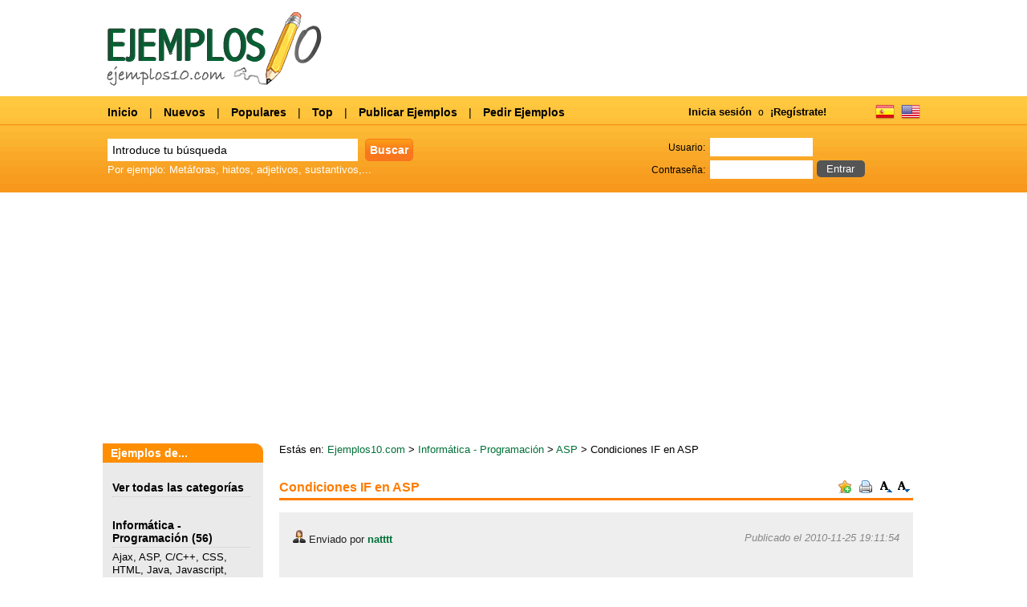

--- FILE ---
content_type: text/html
request_url: https://www.ejemplos10.com/e/condiciones-if-en-asp/
body_size: 5332
content:

<!DOCTYPE html PUBLIC "-//W3C//DTD XHTML 1.0 Transitional//EN" "http://www.w3.org/TR/xhtml1/DTD/xhtml1-transitional.dtd">
<html xmlns="http://www.w3.org/1999/xhtml"><head><meta http-equiv="Content-Type" content="text/html; charset=ISO-8859-1" />
<title>Condiciones IF en ASP - Ejemplos</title>
<meta name="Description" content="Cuando queremos que el programa, llegado a un cierto punto, tome un camino determinado en determinados casos y otro diferente si las condici..."><meta rel="canonical" href="http://www.ejemplos10.com/e/condiciones-if-en-asp/" ><meta name="coverage" content="worldwide" /><meta name="robots" content="index, follow" /><meta name="rating" content="general" /><meta name="revisit-after" content="1 days" /><meta name="language" content="es"/><meta name="distribution" content="global" />
<meta http-equiv="Content-Language" content="es"><link rel="SHORTCUT ICON" href="/favicon.ico" /><meta name="viewport" content="width=device-width, initial-scale=1"><script language="javascript">
function $(v) { return(document.getElementById(v)); }
function $S(v) { return($(v).style); }
function mkStyle(v) { if(v) { var b=zero($S('manual2').fontSize)+zero(v); if(b<8 && v==1){ $S('manual2').fontSize=15+'px'; } else if(b<8 && v==-1) { $S('manual2').fontSize=13+'px'; } else { $S('manual2').fontSize=b+'px'; } } }
function zero(v) { v=parseInt(v); return(!isNaN(v)?v:0); }
</script><script src="/javascripts/ajax.js"></script>
<script src="/javascripts/voto.js"></script><script src="/javascripts/jquery.js"></script>
<script src="/javascripts/jquery.sticky.js"></script></head>

<link rel="stylesheet" href="/css/print.css" media="print" type="text/css" />

<style>#fecha { display:inline; }</style>
<body><div style="clear:both"></div>

<div id="cabecera"><div id="pagina"><div id="busc"></div>
		<div id="logo"><a href="/" title="Ejemplos 10"><img src="/images/ejemplos.png" alt="Ejemplos"></a></div>
	</div>
</div>
<div id="top"><div id="pagina">
<div id="idioms"><a href="http://www.ejemplos10.com" title="Ejemplos"><img src="/images/es.png" alt="Ejemplos" /></a> <a href="http://www.examples10.com" title="Examples"><img src="/images/en.png" alt="examples" /></a></div>

<div id="perfil">	<div id="olv_reg2"><a href="/usuario/login" rel="nofollow">Inicia sesión</a> o <a href="/usuario/registro" rel="nofollow">¡Regístrate!</a></div>
		<div class="MessageError"></div>
		<form action="/usuario/login" method="post" id="login">
			<div id="fl">Usuario:</div><input id="login_t" name="usuario" type="text">
			<div id="fl" style="clear:left;">Contraseña:</div><input id="login_t" name="clave" type="password">
		<input name="submit" id="entrar" value="Entrar" type="submit">
		<input name="form_id" id="edit-user-login" value="user_login" type="hidden">
		</form><br /></div>

<a href="/" title="Volver a Inicio">Inicio</a> | <a href="/nuevos/1" title="Nuevos Ejemplos">Nuevos</a>  | <a href="/populares/1" title="Ejemplos más populares">Populares</a> | <a href="/top/1" title="Ejemplos mejor votados">Top</a> | <a href="/usuario/publicar">Publicar Ejemplos</a> | <a href="/usuario/pedir">Pedir Ejemplos</a>

<div id="buscador"><form action="/red.php" method="post"><input id="texto" type="text" name="q" value="Introduce tu búsqueda"  onClick="javascript:if(this.value=='Introduce tu búsqueda')this.value='';"> <input id="button" type="submit" name="enviar" value="Buscar"><br /> Por ejemplo: Metáforas, hiatos, adjetivos, sustantivos,...</form></div></div></div>
<div id="pagina" align="center"><style type="text/css">
.adslot_1 { display:inline-block; width: 320px; height: 100px; }
@media (min-device-width:970px) { .adslot_1 { width: 970px; height: 250px; } }
</style>
<ins class="adsbygoogle adslot_1"
     data-ad-client="ca-pub-1722323097191974"
data-ad-slot="1735712520"
     data-ad-format="auto"></ins>
<script async src="//pagead2.googlesyndication.com/pagead/js/adsbygoogle.js"></script>
<script>(adsbygoogle = window.adsbygoogle || []).push({});</script></div><br /><div id="pagina">

<div id="content">
<div id="izquierda">
<div id="tit_cat">Ejemplos de...</div>

<div id="izquierda_content"><div id="cats"><div id="cat_prin"> <a href="/">Ver todas las categorías</a></div></div><div id="cats"><div id="cat_prin"> <a href="/c/programacion/1">Informática - Programación</a> (56)</div><a href="/c/ajax/1">Ajax</a>, <a href="/c/asp/1">ASP</a>, <a href="/c/C-C++/1">C/C++</a>, <a href="/c/css/1">CSS</a>, <a href="/c/html/1">HTML</a>, <a href="/c/java/1">Java</a>, <a href="/c/javascript/1">Javascript</a>, <a href="/c/mysql/1">MySQL</a>, <a href="/c/otros-lenguajes/1">Otros lenguajes</a>, <a href="/c/php/1">PHP</a>, <a href="/c/xml/1">XML</a>, </div>
		</div><br />

   <div id="tit_cat">Únete a nosotros en FB</div>
	<div id="izquierda_content" style="line-height:20px;"><iframe src="//www.facebook.com/plugins/likebox.php?href=http%3A%2F%2Fwww.facebook.com%2Fejemplos10&amp;width=180&amp;height=170&amp;colorscheme=light&amp;show_faces=true&amp;header=false&amp;stream=false&amp;show_border=false&amp;appId=116047508497811" scrolling="no" frameborder="0" style="border:none; overflow:hidden; width:180px; height:170px;" allowTransparency="true"></iframe>

	
</div><br /><script>
  $(document).ready(function(){
    $("#sticker").sticky({topSpacing:0});
  });
</script>
<div id="sticker"><style type="text/css">
.adslot_3 { display:inline-block; width: 160px; height: 600px; }
@media (max-device-width:970px) { .adslot_3 { display: none; } }
</style>
<script async src="//pagead2.googlesyndication.com/pagead/js/adsbygoogle.js"></script>
<!-- Ejemplos 160x600 -->
<ins class="adsbygoogle adslot_3"
     data-ad-client="ca-pub-1722323097191974"
     data-ad-slot="7255277291"></ins>
<script>
(adsbygoogle = window.adsbygoogle || []).push({});
</script></div>	</div>	<div id="content_izquierda2">
		<div id="estas">Estás en: <a href="/">Ejemplos10.com</a> > <a href="/c/programacion/1/">Informática - Programación</a> > <a href="/c/asp/1/">ASP</a> > Condiciones IF en ASP</div><br />
		<h1 id="titulo3" class="grande1">Condiciones IF en ASP</h1>
		
		<div id="imprimir">
			<a href="/usuario/login" title="Añadir a Favoritos" rel="nofollow">
			<img src="/images/menu_star.png" border="0"></a> 
			<a href="javascript:void(0)" onClick="javascript:window.print();" title="Imprimir" class="print"><img src="/images/menu_print.png" border="0"></a> 
			<a href="javascript:void(0)" onClick="mkStyle(1); return false; " title="Zoom +" ><img src="/images/ver_font_up.png" alt="bigger" border="0"></a><a href="javascript:void(0)" onClick="mkStyle(-1); return false;" title="Zoom -" ><img src="/images/ver_font_down.png" style="margin-left: 0px;" alt="smaller" border="0"></a> 
			</div>		
			
					
		<div id="manual2">
			<div id="manual2_top"><img src="/images/icon_f.png"> Enviado por <strong><a href="/usuario/natttt">natttt</a></strong> 	
		<div id="pags"><em>Publicado el 2010-11-25 19:11:54</em></div></div><br />
<h2>Ejemplos de Condiciones IF en ASP</h2><br /><br />
			Cuando queremos que el programa, llegado a un cierto punto, tome un camino determinado en determinados casos y otro diferente si las <strong>condiciones</strong> de ejecución difieren, nos servimos del conjunto de instrucciones If, Then y Else. La estructura de base de este tipo de instrucciones es la siguiente:<br /><br />IF condición THEN<br />   Instrucción 1<br />   Instrucción 2<br />   ...<br />ELSE<br />   Instrucción A<br />   Instrucción B<br />   ...<br />END IF<br /><br />Llegados a este punto, el programa verificará el cumplimiento o no de la condición. Si la condición es cierta las instrucciones 1 y 2 serán ejecutadas. De lo contrario (Else), las instrucciones A y B serán llevadas a cabo.<br /><br />Una vez finalizada la estructura, deberemos cerrar con un End If. <br /><br /><br />Ejemplo:<br /><br /><i>&lt;%<br />"Antes de nada introducimos mensajes en forma de variables<br />   espanol="Hola"<br />   ingles="Hello"<br />   frances="Bonjour"<br /><br />"Ahora leemos del navegador cuál es su lengua oficial<br />   idioma=Left(Request.ServerVariables("HTTP_ACCEPT_LANGUAGE"),2)<br /><br />"Formulamos las posibilidades que se pueden dar<br />If idioma="es" Then<br />   Response.Write espanol<br />ElseIf idioma="fr" Then<br />   Response.Write frances<br />Else<br />   Response.Write ingles<br />End If %&gt;</i>		 <br /><br /><br />
		 <span class="grande">¿Te sirvió este ejemplo?</span><div id="votos"> &nbsp;(12.5%)  <a href="#" title="voto positivo" onClick="voto('228',1); return false;"><strong class="grandecita">SI</strong> <img src="/images/bueno.png"></a> &nbsp;&nbsp;<a href="#" title="voto negativo" onClick="voto('228',0); return false;"><img src="/images/malo.png"> <strong class="grandecita">NO</strong></a> (87.5%)</div>

		<br /><br /><div id="publicidad3"><script async src="//pagead2.googlesyndication.com/pagead/js/adsbygoogle.js"></script>
<!-- op12-ejemplos10.com_S1 -->
<ins class="adsbygoogle"
style="display:inline-block;width:336px;height:280px"
data-ad-client="ca-pub-1722323097191974"
     data-ad-slot="6233839663"></ins>
<script>(adsbygoogle = window.adsbygoogle || []).push({});</script></div><style type="text/css">
.adslot_s1z { display:inline-block; width: 336px; height: 280px; }
@media (max-device-width:970px) { .adslot_s2 { display: none; } }
</style>
<!-- op12-ejemplos10.com_S1z -->
<ins class="adsbygoogle adslot_s1z"
data-ad-client="ca-pub-1722323097191974"
     data-ad-slot="8983168229"></ins>
<script async src="//pagead2.googlesyndication.com/pagead/js/adsbygoogle.js"></script>
<script>(adsbygoogle = window.adsbygoogle || []).push({});</script><br /><br /><span class="grande">Compartir este ejemplo: 
		<a target="_blank" href="http://www.facebook.com/share.php?u=http://www.ejemplos10.com/e/condiciones-if-en-asp/"><img src="/images/facebook.png"></a> 
		<a target="_blank" href="http://twitter.com/home?status=Ejemplos de Condiciones IF en ASP%20http://www.ejemplos10.com/e/condiciones-if-en-asp/"><img src="/images/twitter.png"></a> 
		<a target="_blank" href="http://delicious.com/save?v=5&noui&jump=close&url=http://www.ejemplos10.com/e/condiciones-if-en-asp/&title=Ejemplos de Condiciones IF en ASP"><img src="/images/delicious.png"></a> 
		<a target="_blank" href="http://meneame.net/submit.php?url=http://www.ejemplos10.com/e/condiciones-if-en-asp/"><img src="/images/meneame.png"></a> 
		<a target="_blank" href="http://digg.com/submit?phase=2&url=http://www.ejemplos10.com/e/condiciones-if-en-asp/&title=Ejemplos de Condiciones IF en ASP"><img src="/images/digg.png"></a> 
		<a target="_blank" href="https://www.google.com/bookmarks/mark?op=edit&bkmk=http://www.ejemplos10.com/e/condiciones-if-en-asp/"><img src="/images/google.png"></a></span>
		
		<br /><br /><span class="normal">O bien, copie y pegue el siguiente código en su sitio web, blog o foro:</span><br />
		<textarea onClick="this.select();" cols="" rows="1">&lt;a href=&quot;http://www.ejemplos10.com/e/condiciones-if-en-asp/&quot; target=&quot;_blank&quot;&gt;Ejemplos Condiciones IF en ASP&lt;/a&gt;</textarea>		 
		<br /><br /><style type="text/css">
.adslot_s3 { display:inline-block; width: 728px; height: 90px; }
@media (max-device-width:970px) { .adslot_s3 { display: none; } }
</style>
<!-- op12-ejemplos10.com_S2z -->
<ins class="adsbygoogle adslot_s3"
data-ad-client="ca-pub-1722323097191974"
     data-ad-slot="1396801175"></ins>
<script async src="//pagead2.googlesyndication.com/pagead/js/adsbygoogle.js"></script>
<script>(adsbygoogle = window.adsbygoogle || []).push({});</script><br /></div>

		<br /><br /><div id="titulo2" class="grande1">Comentarios</div>
		<div id="manual2">  
			<div id="comment" class="normal">
<strong>Para dejar un comentario, <a href="/usuario/registro" rel="nofollow">regístrese gratis</a> o si ya está registrado, <a href="/usuario/login" rel="nofollow">inicie sesión</a>. </strong><br /><br /><br />Todavía no se ha escrito ningún comentario.</div></div>

		<br /><br /><div id="titulo2" class="grande1">Ejemplos relacionados</div><div id="resultados">
				<div id="manual"><div id="nombre"><a href="/e/ip-del-servidor-en-asp/">IP del servidor en ASP</a> <span id="fecha">Publicado el 2010-11-27 02:11:52</span></div>La IP del servidor, así como otros datos del servidor y el cliente, se pueden obtener a partir del array de variables del servidor de ASP re...</div>		<div id="manual"><div id="nombre"><a href="/e/comprobar-variable-null-asp/">Comprobar variable null ASP</a> <span id="fecha">Publicado el 2010-11-26 19:11:27</span></div>Para averiguar si una variable tiene el valor null (valor nulo o indefinido), se puede hacer de la siguiente manera, por ejemplo:if isNull...</div>		<div id="manual"><div id="nombre"><a href="/e/vectores-en-asp/">Vectores en ASP</a> <span id="fecha">Publicado el 2010-11-26 19:11:15</span></div>Para crear un vector usamos la funcion Array() de la siguiente manera:&lt;% dim vect ´Las comas dentro del argumento de la funcion Array(...</div>		<div id="manual"><div id="nombre"><a href="/e/fechas-en-asp/">Fechas en ASP</a> <span id="fecha">Publicado el 2010-11-26 19:11:36</span></div>Cómo trabajar con fechas y horas utilizando las funciones y formatos que ASP nos provee.FuncionesNow() : devuelve la fecha y hora actual...</div>		<div id="manual"><div id="nombre"><a href="/e/crear-un-numero-aleatorio-en-asp/">Crear un número aleatorio en ASP</a> <span id="fecha">Publicado el 2010-11-26 19:11:25</span></div>ASP nos permite generar números aleatórios gracias a la funcion Randomize. Esta funcion almacenará un número decimal cualquiera entre 0 y 1 ...</div></div>
		
	</div>
</div>

<div style="clear:both"></div>
</div>
</div>

<div id="pie">© 2010 <strong>Ejemplos10.com</strong> · Recopilatorio de ejemplos de todo tipo gratis &nbsp;&nbsp;<a href="/aviso-legal/">Aviso Legal</a> | <a href="mailto:infomyl@gmail.com">Contacto</a> | <a href="/pendientes/1">Pendidentes</a></div>
<link href="/css/style.css" rel="stylesheet" type="text/css" /><div style="display:none"><br />
<div id="eXTReMe"><a href="https://extremetracking.com/open?login=ejemplos">
<img src="https://t1.extreme-dm.com/i.gif" style="border: 0;"
height="38" width="41" id="EXim" alt="eXTReMe Tracker" /></a>
<script type="text/javascript"><!--
EXref="";top.document.referrer?EXref=top.document.referrer:EXref=document.referrer;//-->
</script><script type="text/javascript"><!--
var EXlogin='ejemplos' // Login
var EXvsrv='s10' // VServer
EXs=screen;EXw=EXs.width;navigator.appName!="Netscape"?
EXb=EXs.colorDepth:EXb=EXs.pixelDepth;EXsrc="src";
navigator.javaEnabled()==1?EXjv="y":EXjv="n";
EXd=document;EXw?"":EXw="na";EXb?"":EXb="na";
EXref?EXref=EXref:EXref=EXd.referrer;
EXd.write("<img "+EXsrc+"=https://e1.extreme-dm.com",
"/"+EXvsrv+".g?login="+EXlogin+"&amp;",
"jv="+EXjv+"&amp;j=y&amp;srw="+EXw+"&amp;srb="+EXb+"&amp;",
"l="+escape(EXref)+" height=1 width=1>");//-->
</script><noscript><div id="neXTReMe"><img height="1" width="1" alt=""
src="https://e1.extreme-dm.com/s10.g?login=ejemplos&amp;j=n&amp;jv=n" />
</div></noscript></div>

</div><script>
  (function(i,s,o,g,r,a,m){i['GoogleAnalyticsObject']=r;i[r]=i[r]||function(){
  (i[r].q=i[r].q||[]).push(arguments)},i[r].l=1*new Date();a=s.createElement(o),
  m=s.getElementsByTagName(o)[0];a.async=1;a.src=g;m.parentNode.insertBefore(a,m)
  })(window,document,'script','//www.google-analytics.com/analytics.js','ga');

  ga('create', 'UA-2970550-19', 'auto');
  ga('send', 'pageview');

</script></body>
</html>


--- FILE ---
content_type: text/html; charset=utf-8
request_url: https://www.google.com/recaptcha/api2/aframe
body_size: 265
content:
<!DOCTYPE HTML><html><head><meta http-equiv="content-type" content="text/html; charset=UTF-8"></head><body><script nonce="tNka67TnW9je-MeIzPcu-w">/** Anti-fraud and anti-abuse applications only. See google.com/recaptcha */ try{var clients={'sodar':'https://pagead2.googlesyndication.com/pagead/sodar?'};window.addEventListener("message",function(a){try{if(a.source===window.parent){var b=JSON.parse(a.data);var c=clients[b['id']];if(c){var d=document.createElement('img');d.src=c+b['params']+'&rc='+(localStorage.getItem("rc::a")?sessionStorage.getItem("rc::b"):"");window.document.body.appendChild(d);sessionStorage.setItem("rc::e",parseInt(sessionStorage.getItem("rc::e")||0)+1);localStorage.setItem("rc::h",'1768909762483');}}}catch(b){}});window.parent.postMessage("_grecaptcha_ready", "*");}catch(b){}</script></body></html>

--- FILE ---
content_type: text/css
request_url: https://www.ejemplos10.com/css/print.css
body_size: 198
content:
/* CSS Document */
#top, #cabecera, #izquierda, #pie, #estas, #imprimir, #publicidad { display:none !important; z-index:-1;}
#content_izquierda { width:900px; float:none; }
#manual2 { font-size:18px; display:block; background:#FFFFFF;  }



--- FILE ---
content_type: application/javascript
request_url: https://www.ejemplos10.com/javascripts/voto.js
body_size: 487
content:
function voto(id,tipo)
{
	// Obtendo la capa donde se muestran las respuestas del servidor
	var capa = document.getElementById("votos");
	// Creo el objeto AJAX
	var ajax = nuevoAjax();
	// Coloco el mensaje "Cargando..." en la capa
	capa.innerHTML = '<center>Cargando...</center>';
	// Abro la conexión, envío cabeceras correspondientes al uso de POST y envío los datos con el método send del objeto AJAX
	ajax.open("POST", "/lib/voto.php", true);
	ajax.setRequestHeader("Content-Type", "application/x-www-form-urlencoded");
	ajax.send("i="+id+"&t="+tipo);

	ajax.onreadystatechange = function()
	{
		if (ajax.readyState == 4)
		{
			// Respuesta recibida. Coloco el texto plano en la capa correspondiente
			capa.innerHTML = ajax.responseText;
			// document.getElementsByClassName();
		}
	}
}

--- FILE ---
content_type: text/plain
request_url: https://www.google-analytics.com/j/collect?v=1&_v=j102&a=587333466&t=pageview&_s=1&dl=https%3A%2F%2Fwww.ejemplos10.com%2Fe%2Fcondiciones-if-en-asp%2F&ul=en-us%40posix&dt=Condiciones%20IF%20en%20ASP%20-%20Ejemplos&sr=1280x720&vp=1280x720&_u=IEBAAEABAAAAACAAI~&jid=844093565&gjid=1561692568&cid=703944174.1768909761&tid=UA-2970550-19&_gid=669158665.1768909761&_r=1&_slc=1&z=1398014531
body_size: -451
content:
2,cG-HDGKDWN3RH